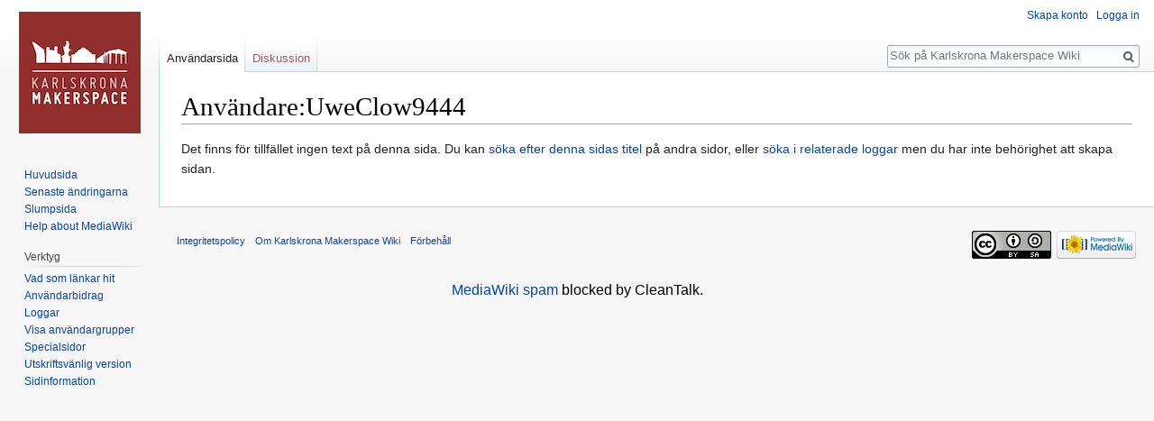

--- FILE ---
content_type: text/html; charset=UTF-8
request_url: http://karlskronamakerspace.org/wiki/index.php?title=Anv%C3%A4ndare:UweClow9444
body_size: 4808
content:
<!DOCTYPE html>
<html class="client-nojs" lang="sv" dir="ltr">
<head>
<meta charset="UTF-8"/>
<title>Användare:UweClow9444 - Karlskrona Makerspace Wiki</title>
<script>document.documentElement.className = document.documentElement.className.replace( /(^|\s)client-nojs(\s|$)/, "$1client-js$2" );</script>
<script>(window.RLQ=window.RLQ||[]).push(function(){mw.config.set({"wgCanonicalNamespace":"User","wgCanonicalSpecialPageName":false,"wgNamespaceNumber":2,"wgPageName":"Användare:UweClow9444","wgTitle":"UweClow9444","wgCurRevisionId":0,"wgRevisionId":0,"wgArticleId":0,"wgIsArticle":true,"wgIsRedirect":false,"wgAction":"view","wgUserName":null,"wgUserGroups":["*"],"wgCategories":[],"wgBreakFrames":false,"wgPageContentLanguage":"sv","wgPageContentModel":"wikitext","wgSeparatorTransformTable":[",\t."," \t,"],"wgDigitTransformTable":["",""],"wgDefaultDateFormat":"dmy","wgMonthNames":["","januari","februari","mars","april","maj","juni","juli","augusti","september","oktober","november","december"],"wgMonthNamesShort":["","jan","feb","mar","apr","maj","jun","jul","aug","sep","okt","nov","dec"],"wgRelevantPageName":"Användare:UweClow9444","wgRelevantArticleId":0,"wgRequestId":"a4b67503c90cdfbec9429bd3","wgIsProbablyEditable":false,"wgRelevantPageIsProbablyEditable":false,"wgRestrictionCreate":[],"wgRelevantUserName":"UweClow9444","wgWikiEditorEnabledModules":[]});mw.loader.state({"site.styles":"ready","noscript":"ready","user.styles":"ready","user":"ready","site":"ready","user.options":"loading","user.tokens":"loading","mediawiki.legacy.shared":"ready","mediawiki.legacy.commonPrint":"ready","mediawiki.sectionAnchor":"ready","mediawiki.skinning.interface":"ready","skins.vector.styles":"ready"});mw.loader.implement("user.options@0d0ycn7",function($,jQuery,require,module){/*@nomin*/mw.user.options.set({"variant":"sv"});
});mw.loader.implement("user.tokens@19k22a5",function($,jQuery,require,module){/*@nomin*/mw.user.tokens.set({"editToken":"+\\","patrolToken":"+\\","watchToken":"+\\","csrfToken":"+\\"});
});mw.loader.load(["mediawiki.page.startup","mediawiki.user","mediawiki.hidpi","mediawiki.page.ready","mediawiki.searchSuggest","skins.vector.js"]);});</script>
<link rel="stylesheet" href="/wiki/load.php?debug=false&amp;lang=sv&amp;modules=mediawiki.legacy.commonPrint%2Cshared%7Cmediawiki.sectionAnchor%7Cmediawiki.skinning.interface%7Cskins.vector.styles&amp;only=styles&amp;skin=vector"/>
<script async="" src="/wiki/load.php?debug=false&amp;lang=sv&amp;modules=startup&amp;only=scripts&amp;skin=vector"></script>
<meta name="ResourceLoaderDynamicStyles" content=""/>
<meta name="generator" content="MediaWiki 1.31.12"/>
<meta name="robots" content="noindex,nofollow"/>
<link rel="shortcut icon" href="/favicon.ico"/>
<link rel="search" type="application/opensearchdescription+xml" href="/wiki/opensearch_desc.php" title="Karlskrona Makerspace Wiki (sv)"/>
<link rel="EditURI" type="application/rsd+xml" href="http://karlskronamakerspace.org/wiki/api.php?action=rsd"/>
<link rel="license" href="https://creativecommons.org/licenses/by-sa/4.0/"/>
<link rel="alternate" type="application/atom+xml" title="Karlskrona Makerspace Wiki Atom-flöde" href="/wiki/index.php?title=Special:Senaste_%C3%A4ndringar&amp;feed=atom"/>
<!--[if lt IE 9]><script src="/wiki/load.php?debug=false&amp;lang=sv&amp;modules=html5shiv&amp;only=scripts&amp;skin=vector&amp;sync=1"></script><![endif]-->
</head>
<body class="mediawiki ltr sitedir-ltr mw-hide-empty-elt ns-2 ns-subject page-Användare_UweClow9444 rootpage-Användare_UweClow9444 skin-vector action-view">		<div id="mw-page-base" class="noprint"></div>
		<div id="mw-head-base" class="noprint"></div>
		<div id="content" class="mw-body" role="main">
			<a id="top"></a>
			<div class="mw-indicators mw-body-content">
</div>
<h1 id="firstHeading" class="firstHeading" lang="sv">Användare:UweClow9444</h1>			<div id="bodyContent" class="mw-body-content">
				<div id="siteSub" class="noprint">Från Karlskrona Makerspace Wiki</div>				<div id="contentSub"></div>
								<div id="jump-to-nav" class="mw-jump">
					Hoppa till:					<a href="#mw-head">navigering</a>, 					<a href="#p-search">sök</a>
				</div>
				<div id="mw-content-text" lang="sv" dir="ltr" class="mw-content-ltr"><div class="noarticletext mw-content-ltr" dir="ltr" lang="sv">
<p>Det finns för tillfället ingen text på denna sida.
Du kan <a href="/wiki/index.php?title=Special:S%C3%B6k/UweClow9444" title="Special:Sök/UweClow9444">söka efter denna sidas titel</a> på andra sidor,
eller <span class="plainlinks"><a rel="nofollow" class="external text" href="http://karlskronamakerspace.org/wiki/index.php?title=Special:Logg&amp;page=Anv%C3%A4ndare:UweClow9444">söka i relaterade loggar</a></span> men du har inte behörighet att skapa sidan.
</p>
</div>
</div>					<div class="printfooter">
						Hämtad från "<a dir="ltr" href="http://karlskronamakerspace.org/wiki/index.php?title=Användare:UweClow9444">http://karlskronamakerspace.org/wiki/index.php?title=Användare:UweClow9444</a>"					</div>
				<div id="catlinks" class="catlinks catlinks-allhidden" data-mw="interface"></div>				<div class="visualClear"></div>
							</div>
		</div>
		<div id="mw-navigation">
			<h2>Navigeringsmeny</h2>
			<div id="mw-head">
									<div id="p-personal" role="navigation" class="" aria-labelledby="p-personal-label">
						<h3 id="p-personal-label">Personliga verktyg</h3>
						<ul>
							<li id="pt-createaccount"><a href="/wiki/index.php?title=Special:Skapa_konto&amp;returnto=Anv%C3%A4ndare%3AUweClow9444" title="Du uppmuntras att skapa ett konto och logga in, men det är inte obligatoriskt">Skapa konto</a></li><li id="pt-login"><a href="/wiki/index.php?title=Special:Inloggning&amp;returnto=Anv%C3%A4ndare%3AUweClow9444" title="Du uppmuntras att logga in, men det är inget krav [o]" accesskey="o">Logga in</a></li>						</ul>
					</div>
									<div id="left-navigation">
										<div id="p-namespaces" role="navigation" class="vectorTabs" aria-labelledby="p-namespaces-label">
						<h3 id="p-namespaces-label">Namnrymder</h3>
						<ul>
							<li id="ca-nstab-user" class="selected new"><span><a href="/wiki/index.php?title=Anv%C3%A4ndare:UweClow9444&amp;action=edit&amp;redlink=1" title="Visa användarsidan (sidan existerar inte) [c]" accesskey="c">Användarsida</a></span></li><li id="ca-talk" class="new"><span><a href="/wiki/index.php?title=Anv%C3%A4ndardiskussion:UweClow9444&amp;action=edit&amp;redlink=1" rel="discussion" title="Diskussion om innehållssidan (sidan existerar inte) [t]" accesskey="t">Diskussion</a></span></li>						</ul>
					</div>
										<div id="p-variants" role="navigation" class="vectorMenu emptyPortlet" aria-labelledby="p-variants-label">
												<input type="checkbox" class="vectorMenuCheckbox" aria-labelledby="p-variants-label" />
						<h3 id="p-variants-label">
							<span>Varianter</span>
						</h3>
						<div class="menu">
							<ul>
															</ul>
						</div>
					</div>
									</div>
				<div id="right-navigation">
										<div id="p-views" role="navigation" class="vectorTabs emptyPortlet" aria-labelledby="p-views-label">
						<h3 id="p-views-label">Visningar</h3>
						<ul>
													</ul>
					</div>
										<div id="p-cactions" role="navigation" class="vectorMenu emptyPortlet" aria-labelledby="p-cactions-label">
						<input type="checkbox" class="vectorMenuCheckbox" aria-labelledby="p-cactions-label" />
						<h3 id="p-cactions-label"><span>Mer</span></h3>
						<div class="menu">
							<ul>
															</ul>
						</div>
					</div>
										<div id="p-search" role="search">
						<h3>
							<label for="searchInput">Sök</label>
						</h3>
						<form action="/wiki/index.php" id="searchform">
							<div id="simpleSearch">
								<input type="search" name="search" placeholder="Sök på Karlskrona Makerspace Wiki" title="Sök på Karlskrona Makerspace Wiki [f]" accesskey="f" id="searchInput"/><input type="hidden" value="Special:Sök" name="title"/><input type="submit" name="fulltext" value="Sök" title="Sök efter sidor som innehåller denna text" id="mw-searchButton" class="searchButton mw-fallbackSearchButton"/><input type="submit" name="go" value="Gå till" title="Gå till sidan med exakt detta namn om den finns" id="searchButton" class="searchButton"/>							</div>
						</form>
					</div>
									</div>
			</div>
			<div id="mw-panel">
				<div id="p-logo" role="banner"><a class="mw-wiki-logo" href="/wiki/index.php?title=Huvudsida"  title="Besök huvudsidan"></a></div>
						<div class="portal" role="navigation" id="p-navigation" aria-labelledby="p-navigation-label">
			<h3 id="p-navigation-label">Navigering</h3>
			<div class="body">
								<ul>
					<li id="n-mainpage-description"><a href="/wiki/index.php?title=Huvudsida" title="Besök huvudsidan [z]" accesskey="z">Huvudsida</a></li><li id="n-recentchanges"><a href="/wiki/index.php?title=Special:Senaste_%C3%A4ndringar" title="Lista över senaste ändringar i wikin [r]" accesskey="r">Senaste ändringarna</a></li><li id="n-randompage"><a href="/wiki/index.php?title=Special:Slumpsida" title="Gå till en slumpmässigt vald sida [x]" accesskey="x">Slumpsida</a></li><li id="n-help-mediawiki"><a href="https://www.mediawiki.org/wiki/Special:MyLanguage/Help:Contents">Help about MediaWiki</a></li>				</ul>
							</div>
		</div>
			<div class="portal" role="navigation" id="p-tb" aria-labelledby="p-tb-label">
			<h3 id="p-tb-label">Verktyg</h3>
			<div class="body">
								<ul>
					<li id="t-whatlinkshere"><a href="/wiki/index.php?title=Special:L%C3%A4nkar_hit/Anv%C3%A4ndare:UweClow9444" title="Lista över alla wikisidor som länkar hit [j]" accesskey="j">Vad som länkar hit</a></li><li id="t-contributions"><a href="/wiki/index.php?title=Special:Bidrag/UweClow9444" title="En lista över bidrag från den här användaren">Användarbidrag</a></li><li id="t-log"><a href="/wiki/index.php?title=Special:Logg/UweClow9444">Loggar</a></li><li id="t-userrights"><a href="/wiki/index.php?title=Special:R%C3%A4ttigheter/UweClow9444">Visa användargrupper</a></li><li id="t-specialpages"><a href="/wiki/index.php?title=Special:Specialsidor" title="Lista över alla specialsidor [q]" accesskey="q">Specialsidor</a></li><li id="t-print"><a href="/wiki/index.php?title=Anv%C3%A4ndare:UweClow9444&amp;printable=yes" rel="alternate" title="Utskriftvänlig version av den här sidan [p]" accesskey="p">Utskriftsvänlig version</a></li><li id="t-info"><a href="/wiki/index.php?title=Anv%C3%A4ndare:UweClow9444&amp;action=info" title="Mer information om denna sida">Sidinformation</a></li>				</ul>
							</div>
		</div>
				</div>
		</div>
				<div id="footer" role="contentinfo">
						<ul id="footer-places">
								<li id="footer-places-privacy"><a href="/wiki/index.php?title=Karlskrona_Makerspace_Wiki:Integritetspolicy" title="Karlskrona Makerspace Wiki:Integritetspolicy">Integritetspolicy</a></li>
								<li id="footer-places-about"><a href="/wiki/index.php?title=Karlskrona_Makerspace_Wiki:Om" title="Karlskrona Makerspace Wiki:Om">Om Karlskrona Makerspace Wiki</a></li>
								<li id="footer-places-disclaimer"><a href="/wiki/index.php?title=Karlskrona_Makerspace_Wiki:Allm%C3%A4nt_f%C3%B6rbeh%C3%A5ll" title="Karlskrona Makerspace Wiki:Allmänt förbehåll">Förbehåll</a></li>
							</ul>
										<ul id="footer-icons" class="noprint">
										<li id="footer-copyrightico">
						<a href="https://creativecommons.org/licenses/by-sa/4.0/"><img src="/wiki/resources/assets/licenses/cc-by-sa.png" alt="Creative Commons Attribution-ShareAlike" width="88" height="31"/></a>					</li>
										<li id="footer-poweredbyico">
						<a href="//www.mediawiki.org/"><img src="/wiki/resources/assets/poweredby_mediawiki_88x31.png" alt="Powered by MediaWiki" srcset="/wiki/resources/assets/poweredby_mediawiki_132x47.png 1.5x, /wiki/resources/assets/poweredby_mediawiki_176x62.png 2x" width="88" height="31"/></a>					</li>
									</ul>
						<div style="clear: both;"></div>
		</div>
		<script>
        var ct_checkjs_val = '8f76671760bf20cfcabbe7893b63de66',
            d = new Date(),
            ctTimeMs = new Date().getTime(),
            ctMouseEventTimerFlag = true, //Reading interval flag
            ctMouseData = "[",
            ctMouseDataCounter = 0;
        
        function ctSetCookie(c_name, value) {
            document.cookie = c_name + "=" + encodeURIComponent(value) + "; path=/; samesite=lax;";
        }
        
        ctSetCookie("ct_ps_timestamp", Math.floor(new Date().getTime()/1000));
        ctSetCookie("ct_fkp_timestamp", "0");
        ctSetCookie("ct_pointer_data", "0");
        ctSetCookie("ct_timezone", "0");
        ctSetCookie("ct_checkjs", ct_checkjs_val);        
        setTimeout(function(){
            ctSetCookie("ct_timezone", d.getTimezoneOffset()/60*(-1));
        },1000);
        
        //Reading interval
        var ctMouseReadInterval = setInterval(function(){
                ctMouseEventTimerFlag = true;
            }, 150);
            
        //Writting interval
        var ctMouseWriteDataInterval = setInterval(function(){
                var ctMouseDataToSend = ctMouseData.slice(0,-1).concat("]");
                ctSetCookie("ct_pointer_data", ctMouseDataToSend);
            }, 1200);
        
        //Stop observing function
        function ctMouseStopData(){
            if(typeof window.addEventListener == "function")
                window.removeEventListener("mousemove", ctFunctionMouseMove);
            else
                window.detachEvent("onmousemove", ctFunctionMouseMove);
            clearInterval(ctMouseReadInterval);
            clearInterval(ctMouseWriteDataInterval);                
        }
        
        //Logging mouse position each 300 ms
        var ctFunctionMouseMove = function output(event){
            if(ctMouseEventTimerFlag === true){
                var mouseDate = new Date();
                ctMouseData += "[" + Math.round(event.pageY) + "," + Math.round(event.pageX) + "," + Math.round(mouseDate.getTime() - ctTimeMs) + "],";
                ctMouseDataCounter++;
                ctMouseEventTimerFlag = false;
                if(ctMouseDataCounter >= 100)
                    ctMouseStopData();
            }
        };
        
        //Stop key listening function
        function ctKeyStopStopListening(){
            if(typeof window.addEventListener == "function"){
                window.removeEventListener("mousedown", ctFunctionFirstKey);
                window.removeEventListener("keydown", ctFunctionFirstKey);
            }else{
                window.detachEvent("mousedown", ctFunctionFirstKey);
                window.detachEvent("keydown", ctFunctionFirstKey);
            }
        }
        
        //Writing first key press timestamp
        var ctFunctionFirstKey = function output(event){
            var KeyTimestamp = Math.floor(new Date().getTime()/1000);
            ctSetCookie("ct_fkp_timestamp", KeyTimestamp);
            ctKeyStopStopListening();
        };

        if(typeof window.addEventListener == "function"){
            window.addEventListener("mousemove", ctFunctionMouseMove);
            window.addEventListener("mousedown", ctFunctionFirstKey);
            window.addEventListener("keydown", ctFunctionFirstKey);
        }else{
            window.attachEvent("onmousemove", ctFunctionMouseMove);
            window.attachEvent("mousedown", ctFunctionFirstKey);
            window.attachEvent("keydown", ctFunctionFirstKey);
        }</script><noscript><p><b>Please enable JavaScript to pass antispam protection!</b><br />Here are the instructions how to enable JavaScript in your web browser <a href="http://www.enable-javascript.com" rel="nofollow" target="_blank">http://www.enable-javascript.com</a>.<br />Antispam by CleanTalk.</p></noscript><div style='width:100%;text-align:center;'><a href='https://cleantalk.org'>MediaWiki spam</a> blocked by CleanTalk.</div><script>(window.RLQ=window.RLQ||[]).push(function(){mw.config.set({"wgBackendResponseTime":54});});</script>
	</body>
</html>


--- FILE ---
content_type: text/javascript; charset=utf-8
request_url: http://karlskronamakerspace.org/wiki/load.php?debug=false&lang=sv&modules=startup&only=scripts&skin=vector
body_size: 7043
content:
window.mwPerformance=(window.performance&&performance.mark)?performance:{mark:function(){}};window.mwNow=(function(){var perf=window.performance,navStart=perf&&perf.timing&&perf.timing.navigationStart;return navStart&&typeof perf.now==='function'?function(){return navStart+perf.now();}:function(){return Date.now();};}());window.isCompatible=function(str){var ua=str||navigator.userAgent;return!!((function(){'use strict';return!this&&!!Function.prototype.bind&&!!window.JSON;}())&&'querySelector'in document&&'localStorage'in window&&'addEventListener'in window&&!(ua.match(/MSIE 10|webOS\/1\.[0-4]|SymbianOS|Series60|NetFront|Opera Mini|S40OviBrowser|MeeGo|Android.+Glass|^Mozilla\/5\.0 .+ Gecko\/$|googleweblight/)||ua.match(/PlayStation/i)));};(function(){var NORLQ,script;if(!isCompatible()){document.documentElement.className=document.documentElement.className.replace(/(^|\s)client-js(\s|$)/,'$1client-nojs$2');NORLQ=window.NORLQ||[];while(NORLQ.length){NORLQ.shift()();}window.NORLQ={push:
function(fn){fn();}};window.RLQ={push:function(){}};return;}function startUp(){mw.config=new mw.Map(true);mw.loader.addSource({"local":"/wiki/load.php"});mw.loader.register([["site","0i0lrnb",[1]],["site.styles","0xifqit",[],"site"],["noscript","0yr9m5m",[],"noscript"],["filepage","18qxbvh"],["user.groups","0ad24p7",[5]],["user","07yk39d",[6],"user"],["user.styles","1avdjtr",[],"user"],["user.defaults","1bqhgdb"],["user.options","0d0ycn7",[7],"private"],["user.tokens","19k22a5",[],"private"],["mediawiki.language.data","0h73gkd",[177]],["mediawiki.skinning.elements","0sst78d"],["mediawiki.skinning.content","1o1y6ci"],["mediawiki.skinning.interface","0otp8vb"],["mediawiki.skinning.content.parsoid","171xvwm"],["mediawiki.skinning.content.externallinks","0115qa3"],["jquery.accessKeyLabel","18htg9j",[22,130]],["jquery.async","1r3rmmy"],["jquery.byteLength","1blc85h",[131]],["jquery.byteLimit","0ad24p7",[37]],["jquery.checkboxShiftClick","1gvc8ca"],["jquery.chosen","0mr4lc9"],[
"jquery.client","16br2nt"],["jquery.color","19udy4s",[24]],["jquery.colorUtil","0mk7wpv"],["jquery.confirmable","07ejpqa",[178]],["jquery.cookie","0fw5ma7"],["jquery.expandableField","1k37x83"],["jquery.farbtastic","1eaaf1y",[24]],["jquery.footHovzer","1r57iyz"],["jquery.form","0dggrmu"],["jquery.fullscreen","0jyzzou"],["jquery.getAttrs","0quq7c1"],["jquery.hidpi","04yk63j"],["jquery.highlightText","1u9pu2f",[130]],["jquery.hoverIntent","1hb5pz6"],["jquery.i18n","0q2a8gz",[176]],["jquery.lengthLimit","0kgwdy3",[131]],["jquery.localize","0dobvwk"],["jquery.makeCollapsible","0kd4tv7"],["jquery.mockjax","1vrccy5"],["jquery.mw-jump","1plnoyv"],["jquery.qunit","10mtxdb"],["jquery.spinner","0dq04fu"],["jquery.jStorage","09a90bu"],["jquery.suggestions","0vfrozl",[34]],["jquery.tabIndex","05ta6vc"],["jquery.tablesorter","0807hfn",[130,179]],["jquery.textSelection","1xft4e6",[22]],["jquery.throttle-debounce","1m4i3b7"],["jquery.xmldom","0p0yi74"],["jquery.tipsy","1v41jqa"],["jquery.ui.core",
"1lfj9kz",[53],"jquery.ui"],["jquery.ui.core.styles","0jr7lrt",[],"jquery.ui"],["jquery.ui.accordion","1r6ttxz",[52,72],"jquery.ui"],["jquery.ui.autocomplete","0q3srki",[61],"jquery.ui"],["jquery.ui.button","0688mjl",[52,72],"jquery.ui"],["jquery.ui.datepicker","1kan0zr",[52],"jquery.ui"],["jquery.ui.dialog","0t3iejg",[56,59,63,65],"jquery.ui"],["jquery.ui.draggable","174rtwv",[52,62],"jquery.ui"],["jquery.ui.droppable","18ex6py",[59],"jquery.ui"],["jquery.ui.menu","0u3ez5p",[52,63,72],"jquery.ui"],["jquery.ui.mouse","1n0ejp3",[72],"jquery.ui"],["jquery.ui.position","1tdyjb0",[],"jquery.ui"],["jquery.ui.progressbar","1tnscc7",[52,72],"jquery.ui"],["jquery.ui.resizable","0qljevu",[52,62],"jquery.ui"],["jquery.ui.selectable","1ev21h9",[52,62],"jquery.ui"],["jquery.ui.slider","06knh71",[52,62],"jquery.ui"],["jquery.ui.sortable","0lm39e5",[52,62],"jquery.ui"],["jquery.ui.spinner","1tet7cp",[56],"jquery.ui"],["jquery.ui.tabs","1qbhmke",[52,72],"jquery.ui"],["jquery.ui.tooltip","1843jfi",[52
,63,72],"jquery.ui"],["jquery.ui.widget","0f1hu1z",[],"jquery.ui"],["jquery.effects.core","1ogxkx6",[],"jquery.ui"],["jquery.effects.blind","1pe9blr",[73],"jquery.ui"],["jquery.effects.bounce","1ni9zl1",[73],"jquery.ui"],["jquery.effects.clip","0yl8rt0",[73],"jquery.ui"],["jquery.effects.drop","13drfd8",[73],"jquery.ui"],["jquery.effects.explode","08h6fk9",[73],"jquery.ui"],["jquery.effects.fade","1vi4wa5",[73],"jquery.ui"],["jquery.effects.fold","1vn64ax",[73],"jquery.ui"],["jquery.effects.highlight","1ofhgop",[73],"jquery.ui"],["jquery.effects.pulsate","0gv3x9p",[73],"jquery.ui"],["jquery.effects.scale","1dsjbd5",[73],"jquery.ui"],["jquery.effects.shake","0r7bjrq",[73],"jquery.ui"],["jquery.effects.slide","0t7g0ch",[73],"jquery.ui"],["jquery.effects.transfer","0mzf6g5",[73],"jquery.ui"],["json","0ad24p7"],["moment","13nqrht",[174]],["mediawiki.apihelp","1avbgx6"],["mediawiki.template","0ylkr1a"],["mediawiki.template.mustache","1opc68i",[90]],["mediawiki.template.regexp","1mtjezu",[90
]],["mediawiki.apipretty","0uchvx0"],["mediawiki.api","0q87y21",[148,9]],["mediawiki.api.category","1df1dw9",[136,94]],["mediawiki.api.edit","1trnnha",[146]],["mediawiki.api.login","18up2y7",[94]],["mediawiki.api.options","06g3sfp",[94]],["mediawiki.api.parse","1whsjbn",[94]],["mediawiki.api.upload","1ce0pzz",[96]],["mediawiki.api.user","0bz9bnn",[94]],["mediawiki.api.watch","1a3odgd",[94]],["mediawiki.api.messages","112xtwa",[94]],["mediawiki.api.rollback","1g8322d",[94]],["mediawiki.content.json","0a2rkug"],["mediawiki.confirmCloseWindow","049qm1i"],["mediawiki.debug","0pr5umu",[29,273]],["mediawiki.diff.styles","1hoe5xd"],["mediawiki.feedback","0iynqlk",[136,124,277]],["mediawiki.feedlink","0eig74w"],["mediawiki.filewarning","1kbpse5",[273]],["mediawiki.ForeignApi","05woza5",[113]],["mediawiki.ForeignApi.core","1t1pshd",[94,269]],["mediawiki.helplink","1rdw1co"],["mediawiki.hidpi","1eu5475",[33],null,null,"return'srcset'in new Image();"],["mediawiki.hlist","0nq7rue"],[
"mediawiki.htmlform","04jfn8t",[37,130]],["mediawiki.htmlform.checker","03nn9uw",[49]],["mediawiki.htmlform.ooui","03z19va",[273]],["mediawiki.htmlform.styles","14divew"],["mediawiki.htmlform.ooui.styles","1uqmmbh"],["mediawiki.icon","1wv7pfm"],["mediawiki.inspect","0cax8zw",[130,131]],["mediawiki.messagePoster","0h5ev84",[112]],["mediawiki.messagePoster.wikitext","0rk2th9",[96,124]],["mediawiki.notification","199yu8j",[148,156]],["mediawiki.notify","032uni7"],["mediawiki.notification.convertmessagebox","1x2qvvy",[126]],["mediawiki.notification.convertmessagebox.styles","1qln5yz"],["mediawiki.RegExp","17hqfkz"],["mediawiki.String","1w6ngll"],["mediawiki.pager.tablePager","1rf9pfg"],["mediawiki.searchSuggest","0zhg6nx",[32,45,94]],["mediawiki.sectionAnchor","0666gxy"],["mediawiki.storage","0ba05va"],["mediawiki.Title","0uneh6s",[131,148]],["mediawiki.Upload","0g9g3kr",[100]],["mediawiki.ForeignUpload","0r9db8j",[112,137]],["mediawiki.ForeignStructuredUpload.config","0msydx9"],[
"mediawiki.ForeignStructuredUpload","0q3cd2f",[139,138]],["mediawiki.Upload.Dialog","1ot7lea",[142]],["mediawiki.Upload.BookletLayout","1aa0pn2",[136,137,178,266,88,275,277]],["mediawiki.ForeignStructuredUpload.BookletLayout","1p429my",[140,142,103,182,256,251]],["mediawiki.toc","0899q4e",[152]],["mediawiki.Uri","1yhd063",[148,92]],["mediawiki.user","0unjkk1",[101,135,8]],["mediawiki.userSuggest","19knz4a",[45,94]],["mediawiki.util","1hwa75w",[16,127]],["mediawiki.viewport","1m53rys"],["mediawiki.checkboxtoggle","1bsiur7"],["mediawiki.checkboxtoggle.styles","1v43iek"],["mediawiki.cookie","0fd7pk1",[26]],["mediawiki.toolbar","0ea78c9",[48]],["mediawiki.experiments","1wtg0si"],["mediawiki.editfont.styles","14j3aow"],["mediawiki.visibleTimeout","0qizpx6"],["mediawiki.action.delete","0ocwjk2",[37,273]],["mediawiki.action.delete.file","12cneyv",[37]],["mediawiki.action.edit","1qk5kp6",[48,160,94,155,254]],["mediawiki.action.edit.styles","09lnwgs"],["mediawiki.action.edit.collapsibleFooter",
"0e4s7rc",[39,122,135]],["mediawiki.action.edit.preview","0epu7eo",[43,48,94,108,178,273]],["mediawiki.action.history","02br0sz"],["mediawiki.action.history.styles","0xg09oh"],["mediawiki.action.view.dblClickEdit","1w59ve4",[148,8]],["mediawiki.action.view.metadata","0lv4mb2",[173]],["mediawiki.action.view.categoryPage.styles","0hycx68"],["mediawiki.action.view.postEdit","0828z7j",[178,126]],["mediawiki.action.view.redirect","11w8khc",[22]],["mediawiki.action.view.redirectPage","07e13fo"],["mediawiki.action.view.rightClickEdit","1b29auy"],["mediawiki.action.edit.editWarning","0dwu8yc",[48,106,178]],["mediawiki.action.view.filepage","0o0qj5v"],["mediawiki.language","1cn4w4z",[175,10]],["mediawiki.cldr","11fea2k",[176]],["mediawiki.libs.pluralruleparser","1pmpely"],["mediawiki.language.init","0akucuo"],["mediawiki.jqueryMsg","0k1z40h",[174,148,8]],["mediawiki.language.months","14agiac",[174]],["mediawiki.language.names","0uctlw0",[177]],["mediawiki.language.specialCharacters","1b9iwtg",[
174]],["mediawiki.libs.jpegmeta","16evwvl"],["mediawiki.page.gallery","1n9rbwo",[49,184]],["mediawiki.page.gallery.styles","0o900kd"],["mediawiki.page.gallery.slideshow","1wp2n0a",[136,94,275,290]],["mediawiki.page.ready","0c5wtft",[16,20,41]],["mediawiki.page.startup","0s0vmum"],["mediawiki.page.patrol.ajax","1hmzg0h",[43,136,94]],["mediawiki.page.watch.ajax","16u11ws",[136,102,178]],["mediawiki.page.rollback","17p2edq",[43,104]],["mediawiki.page.image.pagination","0rn43wl",[43,148]],["mediawiki.rcfilters.filters.base.styles","13l2g0n"],["mediawiki.rcfilters.highlightCircles.seenunseen.styles","1a6ty0n"],["mediawiki.rcfilters.filters.dm","03l26oa",[131,145,98,178,146,269]],["mediawiki.rcfilters.filters.ui","16npzll",[39,194,249,284,286,288,290]],["mediawiki.special","0nwwory"],["mediawiki.special.apisandbox.styles","1gdt9hm"],["mediawiki.special.apisandbox","1vwf7pi",[39,94,178,255,272]],["mediawiki.special.block","0xyd09u",[117,148,257]],["mediawiki.special.changecredentials.js",
"0y99909",[94,119]],["mediawiki.special.changeslist","0n7jnp0"],["mediawiki.special.changeslist.enhanced","10jyama"],["mediawiki.special.changeslist.legend","1v1zmbe"],["mediawiki.special.changeslist.legend.js","1nx7t5t",[39,152]],["mediawiki.special.changeslist.visitedstatus","1rl2xpq"],["mediawiki.special.comparepages.styles","0l9tcd5"],["mediawiki.special.contributions","0kdqe4g",[178,251]],["mediawiki.special.edittags","1ihppxr",[21,37]],["mediawiki.special.edittags.styles","1g7clr0"],["mediawiki.special.import","0xrjbyz"],["mediawiki.special.movePage","1xt2n2m",[249,254]],["mediawiki.special.movePage.styles","0wo5gds"],["mediawiki.special.pageLanguage","13ajbgy",[273]],["mediawiki.special.pagesWithProp","04xwc9t"],["mediawiki.special.preferences","1fiqbb8",[106,174,128]],["mediawiki.special.preferences.styles","054en2f"],["mediawiki.special.recentchanges","1851hf7"],["mediawiki.special.revisionDelete","1pleqaf",[37]],["mediawiki.special.search","141624i",[264]],[
"mediawiki.special.search.commonsInterwikiWidget","1dojbyg",[145,94,178]],["mediawiki.special.search.interwikiwidget.styles","1bc6cc1"],["mediawiki.special.search.styles","0ug2c9a"],["mediawiki.special.undelete","1tlqckn",[249,254]],["mediawiki.special.unwatchedPages","139x08m",[136,102]],["mediawiki.special.upload","15oia5q",[43,136,99,106,178,182,226,90]],["mediawiki.special.upload.styles","1dginfe"],["mediawiki.special.userlogin.common.styles","107vkb5"],["mediawiki.special.userlogin.login.styles","0q2oo2z"],["mediawiki.special.userlogin.signup.js","16knvol",[94,118,178]],["mediawiki.special.userlogin.signup.styles","0im8fp6"],["mediawiki.special.userrights","1125km0",[37,128]],["mediawiki.special.watchlist","0i6fmb5",[136,102,178,273]],["mediawiki.special.watchlist.styles","01dekfl"],["mediawiki.special.version","195qtcf"],["mediawiki.legacy.config","09nfs6f"],["mediawiki.legacy.commonPrint","1t37710"],["mediawiki.legacy.protect","1wodkwt",[37]],["mediawiki.legacy.shared","1yc6yjw"
],["mediawiki.legacy.oldshared","1k68yrk"],["mediawiki.legacy.wikibits","0p71xll"],["mediawiki.ui","08k744c"],["mediawiki.ui.checkbox","1aysmrz"],["mediawiki.ui.radio","08dv2bn"],["mediawiki.ui.anchor","1s2sphw"],["mediawiki.ui.button","11zcald"],["mediawiki.ui.input","0222z0x"],["mediawiki.ui.icon","1uuw37m"],["mediawiki.ui.text","0lykgcl"],["mediawiki.widgets","1o2qit0",[136,94,250,275]],["mediawiki.widgets.styles","1qi7bwk"],["mediawiki.widgets.DateInputWidget","1afa8go",[252,88,275]],["mediawiki.widgets.DateInputWidget.styles","1y9xo3q"],["mediawiki.widgets.visibleByteLimit","0ad24p7",[254]],["mediawiki.widgets.visibleLengthLimit","0k0qdds",[37,273]],["mediawiki.widgets.datetime","1qk00e8",[273,291,292]],["mediawiki.widgets.CategoryMultiselectWidget","0271wh1",[112,136,275]],["mediawiki.widgets.SelectWithInputWidget","1rrnng1",[258,275]],["mediawiki.widgets.SelectWithInputWidget.styles","1775go6"],["mediawiki.widgets.SizeFilterWidget","0ed48fv",[260,275]],[
"mediawiki.widgets.SizeFilterWidget.styles","072svop"],["mediawiki.widgets.MediaSearch","1jkpvqr",[112,136,275]],["mediawiki.widgets.UserInputWidget","1jd1laf",[94,275]],["mediawiki.widgets.UsersMultiselectWidget","1n6bkrj",[94,275]],["mediawiki.widgets.SearchInputWidget","18mmxte",[133,249]],["mediawiki.widgets.SearchInputWidget.styles","1lgsln4"],["mediawiki.widgets.StashedFileWidget","15osh5a",[94,273]],["es5-shim","0ad24p7"],["dom-level2-shim","0ad24p7"],["oojs","08v0dj7"],["mediawiki.router","13qlzjm",[271]],["oojs-router","0cu124o",[269]],["oojs-ui","0ad24p7",[276,275,277]],["oojs-ui-core","1y8uwhd",[174,269,274,281,282,287,278,279]],["oojs-ui-core.styles","1s57cs4"],["oojs-ui-widgets","19z6mez",[273,283,291,292]],["oojs-ui-toolbars","0sohg7o",[273,292]],["oojs-ui-windows","19tj7bk",[273,292]],["oojs-ui.styles.indicators","1kzaujz"],["oojs-ui.styles.textures","0k19cxx"],["oojs-ui.styles.icons-accessibility","1ww60ka"],["oojs-ui.styles.icons-alerts","1bijl5u"],[
"oojs-ui.styles.icons-content","0vs5n82"],["oojs-ui.styles.icons-editing-advanced","0mf9pm5"],["oojs-ui.styles.icons-editing-core","1m015s8"],["oojs-ui.styles.icons-editing-list","1x1cs9k"],["oojs-ui.styles.icons-editing-styling","12qbkxj"],["oojs-ui.styles.icons-interactions","1wzdow1"],["oojs-ui.styles.icons-layout","0rxbz0q"],["oojs-ui.styles.icons-location","1lfcdz2"],["oojs-ui.styles.icons-media","0vx3j3x"],["oojs-ui.styles.icons-moderation","0n7sccn"],["oojs-ui.styles.icons-movement","16oa7ag"],["oojs-ui.styles.icons-user","01xur3c"],["oojs-ui.styles.icons-wikimedia","0s2sepm"],["skins.cologneblue","003p14w"],["skins.modern","156b2mk"],["skins.monobook.styles","03556q5"],["skins.vector.styles","1e2tyiq"],["skins.vector.styles.responsive","00wzy82"],["skins.vector.js","1mhp4kv",[46,49]],["ext.cite.styles","09g5y7o"],["ext.cite.a11y","0hsn0w9"],["ext.cite.style","0o6wlkz"],["ext.citeThisPage","1kx29hx"],["ext.inputBox.styles","1omn0ol"],["ext.inputBox","1ws2ncg",[49]],[
"ext.interwiki.specialpage","1950v42"],["ext.nuke","0kubqu9"],["ext.nuke.confirm","0fd7xvd"],["ext.pygments","1cijy13"],["mediawiki.api.titleblacklist","0gsnfu7",[94]],["ext.wikiEditor","0vuaj1a",[17,26,45,46,48,58,143,141,181,284,285,286,290,90],"ext.wikiEditor"],["ext.wikiEditor.styles","1mxrf0m",[],"ext.wikiEditor"],["ext.wikiEditor.toolbar","0ad24p7",[312]],["ext.wikiEditor.dialogs","0ad24p7",[312]],["ext.wikiEditor.core","0ad24p7",[312]],["jquery.wikiEditor","0ad24p7",[312]],["jquery.wikiEditor.core","0ad24p7",[312]],["jquery.wikiEditor.dialogs","0ad24p7",[312]],["jquery.wikiEditor.dialogs.config","0ad24p7",[312]],["jquery.wikiEditor.toolbar","0ad24p7",[312]],["jquery.wikiEditor.toolbar.config","0ad24p7",[312]],["jquery.wikiEditor.toolbar.i18n","0ad24p7",[312]],["ext.spamRegex.js","1z0ei4m"],["ext.confirmEdit.editPreview.ipwhitelist.styles","1b6barx"],["ext.SmiteSpam.retriever","191h3pe",[43,178]],["pdfhandler.messages","0xgq60u"]]);;mw.config.set({"wgLoadScript":"/wiki/load.php",
"debug":!1,"skin":"vector","stylepath":"/wiki/skins","wgUrlProtocols":"bitcoin\\:|ftp\\:\\/\\/|ftps\\:\\/\\/|geo\\:|git\\:\\/\\/|gopher\\:\\/\\/|http\\:\\/\\/|https\\:\\/\\/|irc\\:\\/\\/|ircs\\:\\/\\/|magnet\\:|mailto\\:|mms\\:\\/\\/|news\\:|nntp\\:\\/\\/|redis\\:\\/\\/|sftp\\:\\/\\/|sip\\:|sips\\:|sms\\:|ssh\\:\\/\\/|svn\\:\\/\\/|tel\\:|telnet\\:\\/\\/|urn\\:|worldwind\\:\\/\\/|xmpp\\:|\\/\\/","wgArticlePath":"/wiki/index.php?title=$1","wgScriptPath":"/wiki","wgScript":"/wiki/index.php","wgSearchType":null,"wgVariantArticlePath":!1,"wgActionPaths":{},"wgServer":"http://karlskronamakerspace.org","wgServerName":"karlskronamakerspace.org","wgUserLanguage":"sv","wgContentLanguage":"sv","wgTranslateNumerals":!0,"wgVersion":"1.31.12","wgEnableAPI":!0,"wgEnableWriteAPI":!0,"wgMainPageTitle":"Huvudsida","wgFormattedNamespaces":{"-2":"Media","-1":"Special","0":"","1":"Diskussion","2":"Användare","3":"Användardiskussion","4":"Karlskrona Makerspace Wiki","5":
"Karlskrona Makerspace Wikidiskussion","6":"Fil","7":"Fildiskussion","8":"MediaWiki","9":"MediaWiki-diskussion","10":"Mall","11":"Malldiskussion","12":"Hjälp","13":"Hjälpdiskussion","14":"Kategori","15":"Kategoridiskussion","2300":"Gadget","2301":"Gadget talk","2302":"Gadget definition","2303":"Gadget definition talk"},"wgNamespaceIds":{"media":-2,"special":-1,"":0,"diskussion":1,"användare":2,"användardiskussion":3,"karlskrona_makerspace_wiki":4,"karlskrona_makerspace_wikidiskussion":5,"fil":6,"fildiskussion":7,"mediawiki":8,"mediawiki-diskussion":9,"mall":10,"malldiskussion":11,"hjälp":12,"hjälpdiskussion":13,"kategori":14,"kategoridiskussion":15,"gadget":2300,"gadget_talk":2301,"gadget_definition":2302,"gadget_definition_talk":2303,"bild":6,"bilddiskussion":7,"mediawiki_diskussion":9,"hjälp_diskussion":13,"image":6,"image_talk":7,"talk":1,"user":2,"user_talk":3,"project":4,"project_talk":5,"file":6,"file_talk":7,"mediawiki_talk":9,"template":10,"template_talk":11,"help":12,
"help_talk":13,"category":14,"category_talk":15},"wgContentNamespaces":[0],"wgSiteName":"Karlskrona Makerspace Wiki","wgDBname":"karlskronamaker","wgExtraSignatureNamespaces":[],"wgAvailableSkins":{"cologneblue":"CologneBlue","modern":"Modern","monobook":"MonoBook","vector":"Vector","fallback":"Fallback","apioutput":"ApiOutput"},"wgExtensionAssetsPath":"/wiki/extensions","wgCookiePrefix":"karlskronamaker_wiki_","wgCookieDomain":"","wgCookiePath":"/","wgCookieExpiration":2592000,"wgResourceLoaderMaxQueryLength":2000,"wgCaseSensitiveNamespaces":[2302,2303],"wgLegalTitleChars":" %!\"$&'()*,\\-./0-9:;=?@A-Z\\\\\\^_`a-z~+\\u0080-\\uFFFF","wgIllegalFileChars":":/\\\\","wgResourceLoaderStorageVersion":1,"wgResourceLoaderStorageEnabled":!0,"wgForeignUploadTargets":["local"],"wgEnableUploads":!0,"wgCommentByteLimit":255,"wgCommentCodePointLimit":null,"wgCiteVisualEditorOtherGroup":!1,"wgCiteResponsiveReferences":!0,"wgWikiEditorMagicWords":{"redirect":"#OMDIRIGERING","img_right":
"höger","img_left":"vänster","img_none":"ingen","img_center":"centrerad","img_thumbnail":"miniatyr","img_framed":"ram","img_frameless":"ramlös"},"mw.msg.wikieditor":"--~~~~"});var RLQ=window.RLQ||[];while(RLQ.length){RLQ.shift()();}window.RLQ={push:function(fn){fn();}};window.NORLQ={push:function(){}};}window.mediaWikiLoadStart=mwNow();mwPerformance.mark('mwLoadStart');script=document.createElement('script');script.src="/wiki/load.php?debug=false&lang=sv&modules=jquery%2Cmediawiki&only=scripts&skin=vector&version=136vr4q";script.onload=function(){script.onload=null;script=null;startUp();};document.head.appendChild(script);}());
